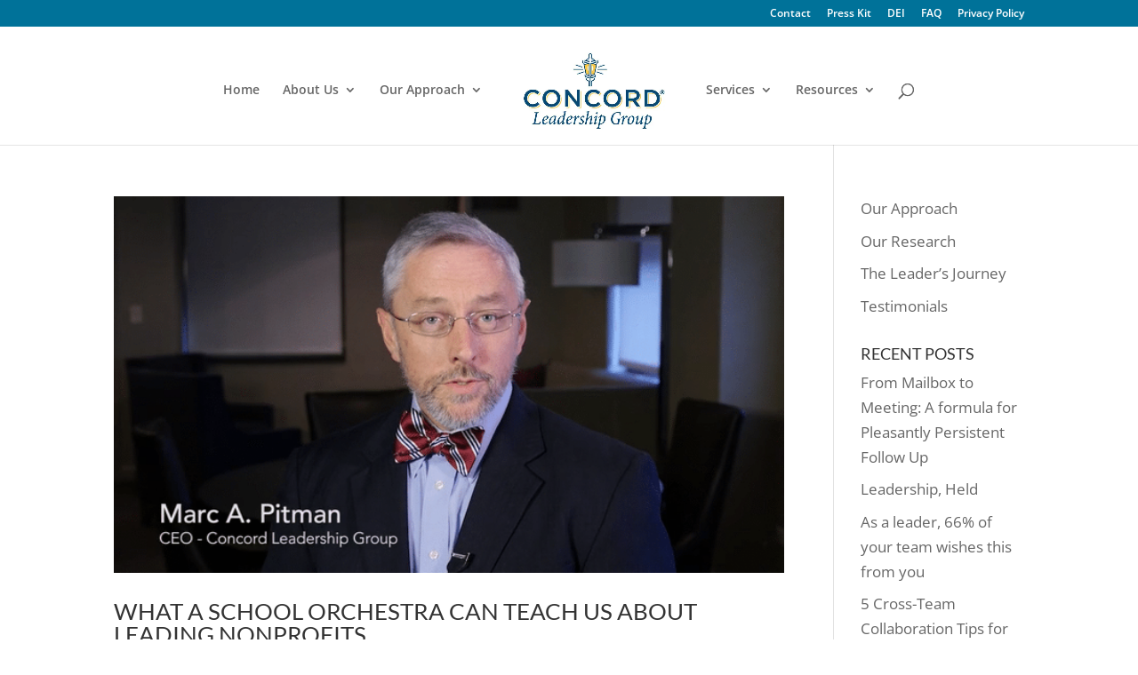

--- FILE ---
content_type: text/css
request_url: https://concordleadershipgroup.com/wp-content/et-cache/taxonomy/post_tag/232/et-divi-dynamic-ds.css?ver=1769030602
body_size: -120
content:
/*! The following theme stylesheet was modified by the Divi Switch plugin by WP Zone to implement user customization(s) - Wed, 21 Jan 2026 16:23:22 -0500 */
